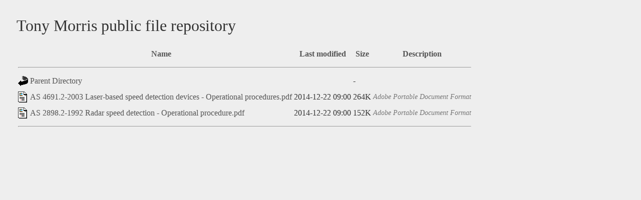

--- FILE ---
content_type: text/html;charset=ISO-8859-1
request_url: http://data.tmorris.net/speed-detection-device/
body_size: 2239
content:
<!DOCTYPE HTML PUBLIC "-//W3C//DTD HTML 3.2 Final//EN">
<html>
 <head>
  <title>Index of /speed-detection-device</title>
  <link rel="stylesheet" href="/style/stylesheet.css" type="text/css">
 </head>
 <body>
<h1>Tony Morris public file repository</h1>
  <table id="indexlist">
   <tr class="indexhead"><th class="indexcolicon"><img src="/icons/blank.gif" alt="[ICO]"></th><th class="indexcolname"><a href="?C=N;O=A">Name</a></th><th class="indexcollastmod"><a href="?C=M;O=A">Last modified</a></th><th class="indexcolsize"><a href="?C=S;O=A">Size</a></th><th class="indexcoldesc"><a href="?C=D;O=A">Description</a></th></tr>
   <tr class="indexbreakrow"><th colspan="5"><hr></th></tr>
   <tr class="even"><td class="indexcolicon"><a href="/"><img src="/icons/back.gif" alt="[PARENTDIR]"></a></td><td class="indexcolname"><a href="/">Parent Directory</a></td><td class="indexcollastmod">&nbsp;</td><td class="indexcolsize">  - </td><td class="indexcoldesc">&nbsp;</td></tr>
   <tr class="odd"><td class="indexcolicon"><a href="AS%204691.2-2003%20Laser-based%20speed%20detection%20devices%20-%20Operational%20procedures.pdf"><img src="/icons/layout.gif" alt="[   ]"></a></td><td class="indexcolname"><a href="AS%204691.2-2003%20Laser-based%20speed%20detection%20devices%20-%20Operational%20procedures.pdf">AS 4691.2-2003 Laser-based speed detection devices - Operational procedures.pdf</a></td><td class="indexcollastmod">2014-12-22 09:00  </td><td class="indexcolsize">264K</td><td class="indexcoldesc"><span class='description'>Adobe Portable Document Format</span></td></tr>
   <tr class="even"><td class="indexcolicon"><a href="AS%202898.2-1992%20Radar%20speed%20detection%20-%20Operational%20procedure.pdf"><img src="/icons/layout.gif" alt="[   ]"></a></td><td class="indexcolname"><a href="AS%202898.2-1992%20Radar%20speed%20detection%20-%20Operational%20procedure.pdf">AS 2898.2-1992 Radar speed detection - Operational procedure.pdf</a></td><td class="indexcollastmod">2014-12-22 09:00  </td><td class="indexcolsize">152K</td><td class="indexcoldesc"><span class='description'>Adobe Portable Document Format</span></td></tr>
   <tr class="indexbreakrow"><th colspan="5"><hr></th></tr>
</table>
</body></html>


--- FILE ---
content_type: text/css
request_url: http://data.tmorris.net/style/stylesheet.css
body_size: 567
content:
body {
  background: #eee;
  margin: 33px;
  color: #333;
  }

h1 {
  font: 2.0em Georgia, serif;
  }

h1 a:hover, h1 a:active {
  text-decoration: none;
  }

a:link {
  text-decoration: none;
  color: #555;
  }

a:visited {
  text-decoration: none;
  color: #777;
  }

a:hover, a:active {
  text-decoration: underline;
  color: maroon;
  }

pre {
  font: 0.9em/1.3em "Courier New", Courier;
  margin: 3px 0;
  color: #777;
  }

pre img {
  display: inline;
  }

img {
  margin: 3px 0;
  }

.description {
  font-style: italic;
  font-size: 90%;
  color: #777;
  }  
